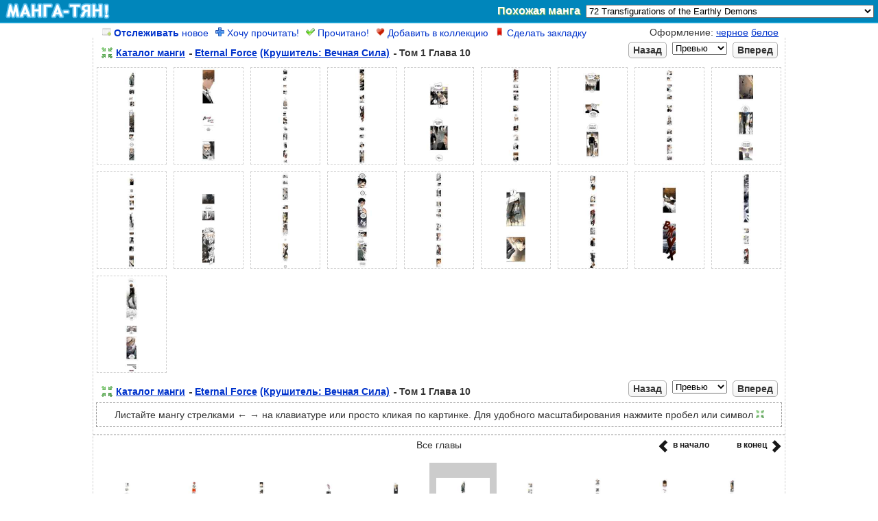

--- FILE ---
content_type: text/html; charset=UTF-8
request_url: https://manga-chan.me/online/822334-eternal-force_v1_ch10.html
body_size: 12496
content:
<!DOCTYPE html PUBLIC "-//W3C//DTD XHTML 1.0 Transitional//EN" "http://www.w3.org/TR/xhtml1/DTD/xhtml1-transitional.dtd">
<html xmlns="http://www.w3.org/1999/xhtml">
<head><meta http-equiv="Content-Type" content="text/html; charset=utf-8" />

<meta http-equiv="Content-Type" content="text/html; charset=utf-8" />
<title>Манга Eternal Force онлайн</title>
<meta name="description" content="Манга Eternal Force читать онлайн" />
<meta name="keywords" content="онлайн, читать, манга, Eternal Force" />
<meta name="robots" content="all" />
<script type="text/javascript" src="/engine/classes/js/jquery.js"></script>
<script type="text/javascript" src="/engine/classes/js/dialog.js"></script>
<script type="text/javascript" src="/engine/classes/js/effects.js"></script>
<script type="text/javascript" src="/engine/classes/js/menu.js"></script>
<script type="text/javascript" src="/engine/classes/js/dle_ajax.js"></script>
<script type="text/javascript" src="/engine/classes/js/js_edit.js"></script>
<link rel="shortcut icon" href="/favicon.ico" type="image/x-icon">
<link rel="stylesheet" type="text/css" href="/templates/mangachan/css/engine4.css" />
<script language="javascript" type="text/javascript">
<!--
function bookmarkthis(title,url) {
  if (window.sidebar) { // Firefox
     window.sidebar.addPanel(title, url, "");
  } else if (document.all) { // IE
     window.external.AddFavorite(url, title);
  } else if (window.opera && window.print) { // Opera
     var elem = document.createElement('a');
     elem.setAttribute('href',url);
     elem.setAttribute('title',title);
     elem.setAttribute('rel','sidebar');
     elem.click();
  }
}
//-->
</script>

<script>
/*
    if(!~document.location.href.indexOf('/manga' + 'chan.me')) {
        document.location.href = 'http://manga' + 'chan.me' + window.location.pathname;
        window.location = 'http://manga' + 'chan.me' + window.location.pathname;
    }
*/
</script>

<script type="text/javascript" src="/templates/mangachan/js/base.js"></script>

	<link rel="stylesheet" type="text/css" href="/templates/mangachan/css/viewonline.css" />


</head>




	<body>
	<div id="loading-layer" style="display:none"><div id="loading-layer-text">Загрузка. Пожалуйста, подождите...</div></div>
<script language="javascript" type="text/javascript">
<!--
var dle_root       = '/';
var dle_admin      = '';
var dle_login_hash = '';
var dle_group      = 5;
var dle_skin       = 'mangachan';
var dle_wysiwyg    = 'no';
var quick_wysiwyg  = '0';
var dle_act_lang   = ["Да", "Нет", "Ввод", "Отмена"];
var menu_short     = 'Быстрое редактирование';
var menu_full      = 'Полное редактирование';
var menu_profile   = 'Просмотр профиля';
var menu_send      = 'Отправить сообщение';
var menu_uedit     = 'Админцентр';
var dle_info       = 'Информация';
var dle_confirm    = 'Подтверждение';
var dle_prompt     = 'Ввод информации';
var dle_req_field  = 'Заполните все необходимые поля';
var dle_del_agree  = 'Вы действительно хотите удалить? Данное действие невозможно будет отменить';
var dle_del_news   = 'Удалить новость';
var allow_dle_delete_news   = false;
var dle_search_delay   = false;
var dle_search_value   = '';
$(function(){
	FastSearch();
});//-->
</script>
	<script type="text/javascript">
jQuery.cookie = function(name, value, options) {
    if (typeof value != 'undefined') { // name and value given, set cookie
        options = options || {};
        if (value === null) {
            value = '';
            options.expires = -1;
        }
        var expires = '';
        if (options.expires && (typeof options.expires == 'number' || options.expires.toUTCString)) {
            var date;
            if (typeof options.expires == 'number') {
                date = new Date();
                date.setTime(date.getTime() + (options.expires * 24 * 60 * 60 * 1000));
            } else {
                date = options.expires;
            }
            expires = '; expires=' + date.toUTCString(); // use expires attribute, max-age is not supported by IE
        }
        var path = options.path ? '; path=' + (options.path) : '';
        var domain = options.domain ? '; domain=' + (options.domain) : '';
        var secure = options.secure ? '; secure' : '';
        document.cookie = [name, '=', encodeURIComponent(value), expires, path, domain, secure].join('');
    } else { // only name given, get cookie
        var cookieValue = null;
        if (document.cookie && document.cookie != '') {
            var cookies = document.cookie.split(';');
            for (var i = 0; i < cookies.length; i++) {
                var cookie = jQuery.trim(cookies[i]);
                // Does this cookie string begin with the name we want?
                if (cookie.substring(0, name.length + 1) == (name + '=')) {
                    cookieValue = decodeURIComponent(cookie.substring(name.length + 1));
                    break;
                }
            }
        }
        return cookieValue;
    }
};

if($.cookie("css")) {
	$("link").attr("href",$.cookie("css"));
}
</script>

<noscript>Включите Ява Скрипт! Без него галерея работать не будет.</noscript>



<div id="header">
	<div id="left"><a href="/" title="Манга онлайн!"></a></div>
	<div id="right">
		Похожая манга
		<select id="related" style='min-width:420px;'>
  	     	<option  value='166902-72-transfigurations-of-the-earthly-demons.html' >72 Transfigurations of the Earthly Demons</option><option  value='115998-a-post-apocalyptic-journey.html' >A Post-Apocalyptic Journey</option><option  value='113437-a-prettys-super-zombie.html' >A Pretty’s Super Zombie</option><option  value='115598-a-three-kingdom-dream.html' >A Three-Kingdom Dream</option><option  value='141329-above-all-gods.html' >Above All Gods</option><option  value='137221-absolute_order.html' >Absolute order</option><option  value='119116-abyss-rage.html' >Abyss Rage</option><option  value='138870-accomplice.html' >Accomplice</option><option  value='66866-adonis.html' >Adonis</option><option  value='102328-against-the-gods.html' >Against the Gods</option><option  value='44139-ake-no-tobari.html' >Ake no Tobari</option><option  value='163256-ankoku-kishi-no-ore-desu-ga-saikyou-no-seikishi-wo-mezashimasu.html' >Ankoku Kishi no Ore desu Ga Saikyou no Seikishi wo Mezashimasu</option><option  value='131625-another-emperor-reborn.html' >Another Emperor Reborn</option><option  value='57344-apotheosis.html' >Apotheosis</option><option  value='73039-argate-online.html' >Argate online</option><option  value='34396-artcomic-magazine.html' >ArtComic Magazine</option><option  value='23204-aterui-ii-sei.html' >Aterui II-sei</option><option  value='53799-avatar-the-last-airbender.html' >Avatar - The Last Airbender</option><option  value='126078-ayakashi-triangle.html' >Ayakashi Triangle</option><option  value='142061-ayashimon.html' >Ayashimon</option><option  value='8693-azamaru.html' >Azamaru</option><option  value='3422-baki.html' >Baki</option><option  value='3762-beelzebub.html' >Beelzebub</option><option  value='3365-black-butler.html' >Black Butler</option><option  value='43526-black-dog.html' >Black Dog</option><option  value='64916-black-torch.html' >Black Torch</option><option  value='108781-kimetsu-no-yaiba-digital-colored.html' >Blade of Demon Destruction (colored)</option><option  value='33932-bleach-colored.html' >Bleach - Colored</option><option  value='135400-blood-doom.html' >Blood Doom</option><option  value='144694-bloody-roar-the-fang.html' >Bloody Roar: The Fang</option>
		</select>
	</div>
</div>

<div id="wrap" style="padding-top:6px;">

	<div style="margin-left:14px;">
					<div class="user_link_short" id="ratig-layer-folow-145952" >
            	<span style=""><a rel="nofollow" href="#" class="fav_plus" onclick="megaRate('folow', '7','145952','hc_online');return false;" title="">
                	<img src="/templates/mangachan/images/button_folow.png" /> <b>Отслеживать</b> новое</a>
                 </span>
            	<span style="display:none;"><a rel="nofollow" href="#" class="fav_plus" onclick="megaRate('folow', '17','145952','hc_online');return false;" title="">
                	<img src="/templates/mangachan/images/button_folow.png" /> Не <b>отслеживать</b></a>
                 </span>
            </div>            
			<div class="user_link_short" id="ratig-layer-read-145952">
            	<span style=""><a rel="nofollow" href="#" class="fav_plus" onclick="megaRate('read', '8','145952','hc_online');return false;" title="">
                	<img src="/templates/mangachan/images/button_read.png" /> Хочу прочитать!</a>
                 </span>
            	<span style="display:none;"><a rel="nofollow" href="#" class="fav_plus" onclick="megaRate('read', '18','145952','hc_online');return false;" title="">
                	<img src="/templates/mangachan/images/button_read.png" /> Не хочу прочитать</a>
                 </span>
            </div>            
			<div class="user_link_short" id="ratig-layer-wanted-145952">
            	<span style=""><a rel="nofollow" href="#" class="fav_plus" onclick="megaRate('wanted', '9','145952','hc_online');return false;" title="">
                	<img src="/templates/mangachan/images/button_wanted.png" /> Прочитано!</a>
                 </span>
            	<span style="display:none;"><a rel="nofollow" href="#" class="fav_plus" onclick="megaRate('wanted', '19','145952','hc_online');return false;" title="">
                	<img src="/templates/mangachan/images/button_wanted.png" /> Не прочитано!</a>
                 </span>
            </div>            
			<div class="user_link_short" id="ratig-layer-fav-145952">
            	<span style=""><a rel="nofollow" href="#" class="fav_plus" onclick="megaRate('fav', '10','145952','hc_online');return false;" title="">
                	<img src="/templates/mangachan/images/button_fav.png" /> Добавить в коллекцию</a>
                 </span>
            	<span style="display:none;"><a rel="nofollow" href="#" class="fav_plus" onclick="megaRate('fav', '110','145952','hc_online');return false;" title="">
                	<img src="/templates/mangachan/images/button_fav.png" /> Удалить из коллекции</a>
                 </span>
            </div>   	<div class="user_link_short" id="ratig-layer-zakladki-145952">
            	<span style=""><a rel="nofollow" href="#" class="fav_plus" onclick="params1 = get_params();megaRate('zakladki', '11','145952','hc_online' + ';145952;822334;' + params1.page);return false;" title="">
                	<img src="/templates/mangachan/images/button_zakladki.png" /> Сделать закладку</a>
                 </span>
            	<span style="display:none;"><a rel="nofollow" href="#" class="fav_plus" onclick="params1 = get_params();megaRate('zakladki', '111','145952','hc_online' + ';145952;822334;' + params1.page);return false;" title="">
                	<img src="/templates/mangachan/images/button_zakladki.png" /> Убрать закладку</a>
                 </span>
            </div>   
    </div>

	<div style="margin-right:10px;float:right;" class="oform"> 
    	Оформление:
		<a class="styleswitch" href="" rel="/templates/mangachan/css/viewonline.dark.css">черное</a>
		<a class="styleswitch" href="" rel="/templates/mangachan/css/viewonline.css">белое</a>
    </div>
    <br style="clear:both">
    <div id="content">

        <div class="header">
            
        </div>
        
        <script type="application/javascript">
		
			$(document).keydown(function(ev) {
				if (ev.keyCode == 32) {
					dodo();
					return false;
				}
			});
		
			function windowHeight() {
				var de = document.documentElement;			
				return self.innerHeight || ( de && de.clientHeight ) || document.body.clientHeight;
			}
			
			var dodo_var = 1;			
			function dodo() {
				if( $.cookie("mini") || dodo_var == 2 )
				{
					$.cookie("mini", null, {path:'/'});
					$('#image img').css("max-height", '');
					$('#image img').width('auto');
					$('.zoom_id').attr('src', "/templates/mangachan/images/zoom_in.png");
					dodo_var = 1;
				}
				else
				{
					$(window).scrollTop($('#image').position().top);
					$('#image img').css("max-height", windowHeight());
					if ( $('#image img').width() < 345 )
					{
						$('#image img').css("max-height", "none");
						$('#image img').width('auto');
					}
					$.cookie("mini", "true", {expires: 365, path: '/'});
					$('.zoom_id').attr('src', "/templates/mangachan/images/zoom_out.png");
					dodo_var = 2;
				}
			}
			
				$('.zoom_id').ready(function(){
						if( $.cookie("mini") )								
						{
							$('.zoom_id').attr('src', "/templates/mangachan/images/zoom_out.png"); 
						}
					});
		</script>
        
                <div class="chapter">
            <div class="left_nav">
                <ul class="postload" style="display: none">
	                <div style="float:left;margin-right:5px;margin-top:0px;"><img class="zoom_id" onclick="dodo();return false;" title="Выравнить по размеру экрана (space)" style="width:16px;cursor:pointer" src="/templates/mangachan/images/zoom_in.png" /></div><li class="dash"><a class="a-series-catalog catalog"></a></li><li><a class="a-series-title manga-title" href=""></a></li> <li class="dash"><a class="a-rus_name"></a></li><li class="oform"><a class="a-series-volch volch"></a> <li><a class="edit-ch" href="" style="display:none;"><img src='/templates/mangachan/images/edit.png'></a></li></li>
                </ul>
            </div>
            
            <div class="next postload" style="display: none">&nbsp;
                <a class="btn">Вперед</a>
            </div>
            <div class="page postload" style="display: none">
                <select class="drop">
                    <option value="0">Превью</option>
                </select>
            </div>
            <div class="prev postload" style="display: none">
                <a class="btn">Назад</a>
            </div>
        </div>
		<div style="clear:both;"></div>
        
        <div id="thumbs"></div>
        
        <div id="image"></div>
        
        <div id="loading">Идёт загрузка! Если загрузка идёт дольше 1-2 секунд, то <a href='#', onclick="window.location.reload(true);return;">обновите страницу</a> (или нажмите F5)</div>

                <div class="chapter">
            <div class="left_nav">
                <ul class="postload" style="display: none">
	                <div style="float:left;margin-right:5px;margin-top:0px;"><img class="zoom_id" onclick="dodo();return false;" title="Выравнить по размеру экрана (space)" style="width:16px;cursor:pointer" src="/templates/mangachan/images/zoom_in.png" /></div><li class="dash"><a class="a-series-catalog catalog"></a></li><li><a class="a-series-title manga-title" href=""></a></li> <li class="dash"><a class="a-rus_name"></a></li><li class="oform"><a class="a-series-volch volch"></a> <li><a class="edit-ch" href="" style="display:none;"><img src='/templates/mangachan/images/edit.png'></a></li></li>
                </ul>
            </div>
            
            <div class="next postload" style="display: none">&nbsp;
                <a class="btn">Вперед</a>
            </div>
            <div class="page postload" style="display: none">
                <select class="drop">
                    <option value="0">Превью</option>
                </select>
            </div>
            <div class="prev postload" style="display: none">
                <a class="btn">Назад</a>
            </div>
        </div>
		<div style="clear:both;"></div>
	 <script type='text/javascript'> var smartphone_true = 0;</script><script type="text/javascript">
	var var_news_id = 822334;

	var data = 
	{
		"meta":{
			"name":"Eternal Force",
			"catalog":"/catalog",
			"catalog_name":"Каталог манги",			
			"rus_name":"(Крушитель: Вечная Сила)",
			"content_id":"/manga/145952-eternal-force.html",
			"next_ch":"/online/825827-eternal-force_v1_ch11.html",
			"next_ch_param":"#page=1",
			"back_ch":"/online/818254-eternal-force_v1_ch9.html",
			"back_ch_param":"#page=-1",
			"volch":"Том 1 Глава 10",
			"edit_ch_link":"",
			"edit_ch_display":"none",			
			},
		"thumbs":["https://im4.manga-chan.me/manganew_thumbs_retina/-7new/1/1654198072_10/0_slice_001.jpg","https://im4.manga-chan.me/manganew_thumbs_retina/-7new/1/1654198072_10/0_slice_002.jpg","https://im4.manga-chan.me/manganew_thumbs_retina/-7new/1/1654198072_10/1_slice_001.jpg","https://im4.manga-chan.me/manganew_thumbs_retina/-7new/1/1654198072_10/2_slice_001.jpg","https://im4.manga-chan.me/manganew_thumbs_retina/-7new/1/1654198072_10/2_slice_002.jpg","https://im4.manga-chan.me/manganew_thumbs_retina/-7new/1/1654198072_10/3_slice_001.jpg","https://im4.manga-chan.me/manganew_thumbs_retina/-7new/1/1654198072_10/3_slice_002.jpg","https://im4.manga-chan.me/manganew_thumbs_retina/-7new/1/1654198072_10/4_slice_001.jpg","https://im4.manga-chan.me/manganew_thumbs_retina/-7new/1/1654198072_10/4_slice_002.jpg","https://im4.manga-chan.me/manganew_thumbs_retina/-7new/1/1654198072_10/5_slice_001.jpg","https://im4.manga-chan.me/manganew_thumbs_retina/-7new/1/1654198072_10/5_slice_002.jpg","https://im4.manga-chan.me/manganew_thumbs_retina/-7new/1/1654198072_10/6_slice_001.jpg","https://im4.manga-chan.me/manganew_thumbs_retina/-7new/1/1654198072_10/6_slice_002.jpg","https://im4.manga-chan.me/manganew_thumbs_retina/-7new/1/1654198072_10/7_slice_001.jpg","https://im4.manga-chan.me/manganew_thumbs_retina/-7new/1/1654198072_10/7_slice_002.jpg","https://im4.manga-chan.me/manganew_thumbs_retina/-7new/1/1654198072_10/8_slice_001.jpg","https://im4.manga-chan.me/manganew_thumbs_retina/-7new/1/1654198072_10/8_slice_002.jpg","https://im4.manga-chan.me/manganew_thumbs_retina/-7new/1/1654198072_10/9_slice_001.jpg","https://im4.manga-chan.me/manganew_thumbs_retina/-7new/1/1654198072_10/9_slice_002.jpg"],
		"fullimg":["https://img7.manga-chan.me/manganew/-7new/1/1654198072_10/0_slice_001.jpg","https://img7.manga-chan.me/manganew/-7new/1/1654198072_10/0_slice_002.jpg","https://img7.manga-chan.me/manganew/-7new/1/1654198072_10/1_slice_001.jpg","https://img7.manga-chan.me/manganew/-7new/1/1654198072_10/2_slice_001.jpg","https://img7.manga-chan.me/manganew/-7new/1/1654198072_10/2_slice_002.jpg","https://img7.manga-chan.me/manganew/-7new/1/1654198072_10/3_slice_001.jpg","https://img7.manga-chan.me/manganew/-7new/1/1654198072_10/3_slice_002.jpg","https://img7.manga-chan.me/manganew/-7new/1/1654198072_10/4_slice_001.jpg","https://img7.manga-chan.me/manganew/-7new/1/1654198072_10/4_slice_002.jpg","https://img7.manga-chan.me/manganew/-7new/1/1654198072_10/5_slice_001.jpg","https://img7.manga-chan.me/manganew/-7new/1/1654198072_10/5_slice_002.jpg","https://img7.manga-chan.me/manganew/-7new/1/1654198072_10/6_slice_001.jpg","https://img7.manga-chan.me/manganew/-7new/1/1654198072_10/6_slice_002.jpg","https://img7.manga-chan.me/manganew/-7new/1/1654198072_10/7_slice_001.jpg","https://img7.manga-chan.me/manganew/-7new/1/1654198072_10/7_slice_002.jpg","https://img7.manga-chan.me/manganew/-7new/1/1654198072_10/8_slice_001.jpg","https://img7.manga-chan.me/manganew/-7new/1/1654198072_10/8_slice_002.jpg","https://img7.manga-chan.me/manganew/-7new/1/1654198072_10/9_slice_001.jpg","https://img7.manga-chan.me/manganew/-7new/1/1654198072_10/9_slice_002.jpg",]
	};
	var manga = data.meta;
	var thumbs = data.thumbs;
	var fullimg = data.fullimg;
	var long_or_not = 0;

	function get_params() {
		var params = {};

		/* Pull all the search parameters */
		var tmp = window.location.search.substr(1).split('&');
		for (var i in tmp) {
			var tmp2 = tmp[i].split('=');
			params[tmp2[0]] = unescape(tmp2[1]);
		}

		/* Then also throw in the hash values over the query string */
		var tmp = window.location.hash.substr(1).split('&');
		for (var i in tmp) {
			var tmp2 = tmp[i].split('=');
			params[tmp2[0]] = unescape(tmp2[1]);
		}

		/* Also fix the page number */
		if (thumbs) {
			var page = parseInt(params.page);
			if (isNaN(page)) page = 0;

			if (page < 0)
				params.page = thumbs.length;
			else if (page == 0)
				params.page = 'thumbs';
			else if (page <= thumbs.length)
				params.page = page;
			else
				params.page = 'thumbs';
		}

		return params;
	}

	var params = get_params();

	function update_page() {
		var d = typeof dodo_var;
		if ( d == "undefined" )
			var dodo_var = 1;
 		
		if( $.cookie("mini") || dodo_var == 2 )
		{
			$(window).scrollTop($('#image').position().top);
			$('#image img:first').ready(function() { 
					$(window).scrollTop($('#image').position().top);
				});			
		}
		else
		{
			$('html, body').scrollTop(0);
		}

		var params = get_params();

		$('#loading').show();

		if (!params['page'] || params['page'] == 'thumbs') {
			/* Display the thumbnail view */
			$('#thumbs').empty();

			$.each(thumbs, function(i, x) {
				var title = '(Стр. ' + (i + 1) + ')';
				var row = ('<a href="#page=' + (i + 1) + '" title="' + title + '"><img src="' + x + '" alt="' + title + '" height="140" width="100" class="thumb" style="object-fit: scale-down;" /></a>');
				$('#thumbs').append(row);
			});

			$('#loading').hide();
			$('#thumbs').show();
			$('#image').hide();
		}
		else {
			function imgpath(x) {
				return fullimg[x-1];
			}

			var p = parseInt(params['page']);

			if (p > thumbs.length) {
				window.location.hash = '#thumbs';
				return;
			}
			
			$('#image').empty();
			if ( (p + 1) > thumbs.length )
			{
				$('#image').append('<a href="'+manga.next_ch + manga.next_ch_param + '" ><img style="max-width:1000px;min-height:300px;background-color:white;" src="' + imgpath(p) + '"/></a>');
			}
			else
			{
				$('#image').append('<a href="#page=' + (p + 1) + '" ><img style="max-width:1000px;min-height:300px;background-color:white;" src="' + imgpath(p) + '"/></a>');
			}

			if (p + 1 < thumbs.length) {
				$('#image').append('<img src="' + imgpath(p + 1) + '" style="display: none;"/>');
			}

			$('#image img:first').load(function(){
			    var width = $(this).width();		
			});

			$('.drop').val(p);
			$('#loading').hide();
			$('#thumbs').hide();	
			$('#image').show();

			if( $.cookie("mini") || dodo_var == 2 )
			{
				$('#image img').css("max-height", windowHeight());
				if ( $('#image img').width() == 91 || $('#image img').width() == 0 )
				{
					;
				}
				else if ( $('#image img').width() < 345 )
				{
					$('#image img').css("max-height", "none");
					$('#image img').width('auto');
				}
				//$('#image img').css("max-height", windowHeight());
				if ( long_or_not == 1 )
				{
					$('#image img').css("max-height", "none");
					$('#image img').width('auto');
				}
			}			
		}
	}
	
	setInterval
		(
			(function() {
				var lasthash = window.location.hash;
				return function() {
					var tmp = window.location.hash;
					if (tmp != lasthash) {
						lasthash = tmp;
						update_page();
					}
				};
				})()
		, 100
		); 

	$('.related_manga').change(function() {
		document.location = '/manga/' + $(this).val() + '#';
	});
	$('#related').change(function() {
		window.location = '/manga/' + $(this).val();	
	});

	$('.drop').change(function() {
		window.location.hash = '#page=' + $(this).val();
	});

	function change_page(inc) {
		
		var params = get_params();
		var page = parseInt(params.page);
		if (isNaN(page)) page = 0;
		page += inc;

		if (page < 0)
			window.location.hash = '#page=' + thumbs.length;
/*		else if (page == 0)
			window.location.hash = '#page=thumbs'; */
		else if (page == 0)
			window.location = manga.back_ch + manga.back_ch_param;
		else if (page <= thumbs.length)
			window.location.hash = '#page=' + page;
		else if (page > thumbs.length)
			window.location = manga.next_ch + manga.next_ch_param;
		else
			window.location.hash = '#page=thumbs';
			
	}

	$(document).keydown(function(ev) {
		if (ev.keyCode == 37) {
			change_page(-1);
			return false;
		}
		else if (ev.keyCode == 39) {	
			change_page(1);
			return false;
		}
	});

	$('.next a').click(function() {
		change_page(1);		
	});

	$('.prev a').click(function() {
		change_page(-1);
	});

	$.each(thumbs, function(i, x) {
		$('.drop').append('<option value="' + (i + 1) + '">Стр. ' + (i + 1) + '</option>');
	});

	$('a.a-series-title')
		.attr('title', manga.name + ' - скачать или читать онлайн')
		.attr('href', manga.content_id)
		;

	$('a.a-series-catalog')
		.attr('title', 'Вернутся в каталог манги на русском')
		.attr('href', manga.catalog)
		;

	$('a.a-rus_name')
		.attr('title', manga.rus_name + ' манга')		
		.attr('href', manga.content_id)
		.text(manga.rus_name)
		;

	$('a.edit-ch')
		.attr('href', manga.edit_ch_link)
		.css('display', manga.edit_ch_display)
		;

	$('.manga-title').text(manga.name);

	$('.catalog').text(manga.catalog_name);

	$('.volch').text(manga.volch);

	$('.postload').show();

	function windowHeight() {
		var de = document.documentElement;			
		return self.innerHeight || ( de && de.clientHeight ) || document.body.clientHeight;
	}

$(document).ready(function() { 
	$(".styleswitch").click(function() { 
		$("link").attr("href",$(this).attr('rel'));
		$.cookie("css",$(this).attr('rel'), {expires: 365, path: '/'});
		return false;
	});

});

	update_page();
	$('body').focus();

</script>

        <center>
<div id="info_help" style="border:1px dashed #999;width:99%;padding-top:10px;padding-bottom:10px;">
Листайте мангу стрелками ← → на клавиатуре или просто кликая по картинке. Для удобного масштабирования нажмите пробел или символ <img style="width:12px;" src="/templates/mangachan/images/zoom_in.png" />
</div>
</center>
	    <div id="bottom" >
	        
	    </div>
        
	    <div>
        <div style="border:1px dashed #CCC;margin-bottom:7px;"></div>
	        <script type="text/javascript" src="/templates/mangachan/js/scroll.js"></script>
	        <div class="oform">Все главы</div>
            <div style="float:right;margin-top:-15px;margin-right:5px;">
                    <div id="novinki_next" class="novinki_next" style="">
                        <a href="" style="color:#191919;" onclick="scrRight();return false;"><div style="float:left;margin-top:2px;">в конец</div> <img style="margin-left:7px;" src="/templates/mangachan/images/novinka_next_active.png" /></a>
                    </div>
                    <div id="novinki_back" class="novinki_back" style="margin-right:40px;">
                        <a href="" style="color:#191919;" onclick="scrLeft(); return false;"><img style="margin-right:7px;float:left;" src="/templates/mangachan/images/novinka_back_active.png" /> <div style="float:right;margin-top:2px;">в начало</div></a>
                    </div>
            </div>
        	<div id="scroll" style="width:1005px;overflow:hidden;margin-top:-15px;">
            	<table><tr>
			    	<div>			<td style='height:155px;' class="oform">
				<div style='width:78px;height:110px;float:left;border:0px solid black; margin:10px;'>
				<a href='https://im.manga-chan.me/online/814675-eternal-force_v1_ch1.html' title="Манга Eternal Force Том 1 Глава 1 читать онлайн">
					<img id="th_1" alt="Манга Eternal Force Том 1 Глава 1 читать онлайн" src="" height="110" width="78" />
				</a>	
				<div style="font-size:13px;margin-top:3px;">Том 1 - 1</div>
				</div>				
			</td>			<td style='height:155px;' class="oform">
				<div style='width:78px;height:110px;float:left;border:0px solid black; margin:10px;'>
				<a href='https://im.manga-chan.me/online/814676-eternal-force_v1_ch2.html' title="Манга Eternal Force Том 1 Глава 2 читать онлайн">
					<img id="th_2" alt="Манга Eternal Force Том 1 Глава 2 читать онлайн" src="" height="110" width="78" />
				</a>	
				<div style="font-size:13px;margin-top:3px;">Том 1 - 2</div>
				</div>				
			</td>			<td style='height:155px;' class="oform">
				<div style='width:78px;height:110px;float:left;border:0px solid black; margin:10px;'>
				<a href='https://im.manga-chan.me/online/814677-eternal-force_v1_ch3.html' title="Манга Eternal Force Том 1 Глава 3 читать онлайн">
					<img id="th_3" alt="Манга Eternal Force Том 1 Глава 3 читать онлайн" src="" height="110" width="78" />
				</a>	
				<div style="font-size:13px;margin-top:3px;">Том 1 - 3</div>
				</div>				
			</td>			<td style='height:155px;' class="oform">
				<div style='width:78px;height:110px;float:left;border:0px solid black; margin:10px;'>
				<a href='https://im.manga-chan.me/online/814678-eternal-force_v1_ch4.html' title="Манга Eternal Force Том 1 Глава 4 читать онлайн">
					<img id="th_4" alt="Манга Eternal Force Том 1 Глава 4 читать онлайн" src="" height="110" width="78" />
				</a>	
				<div style="font-size:13px;margin-top:3px;">Том 1 - 4</div>
				</div>				
			</td>			<td style='height:155px;' class="oform">
				<div style='width:78px;height:110px;float:left;border:0px solid black; margin:10px;'>
				<a href='https://im.manga-chan.me/online/814679-eternal-force_v1_ch5.html' title="Манга Eternal Force Том 1 Глава 5 читать онлайн">
					<img id="th_5" alt="Манга Eternal Force Том 1 Глава 5 читать онлайн" src="" height="110" width="78" />
				</a>	
				<div style="font-size:13px;margin-top:3px;">Том 1 - 5</div>
				</div>				
			</td>			<td style='height:155px;' class="oform">
				<div style='width:78px;height:110px;float:left;border:0px solid black; margin:10px;'>
				<a href='https://im.manga-chan.me/online/814680-eternal-force_v1_ch6.html' title="Манга Eternal Force Том 1 Глава 6 читать онлайн">
					<img id="th_6" alt="Манга Eternal Force Том 1 Глава 6 читать онлайн" src="" height="110" width="78" />
				</a>	
				<div style="font-size:13px;margin-top:3px;">Том 1 - 6</div>
				</div>				
			</td>			<td style='height:155px;' class="oform">
				<div style='width:78px;height:110px;float:left;border:0px solid black; margin:10px;'>
				<a href='https://im.manga-chan.me/online/815047-eternal-force_v1_ch7.html' title="Манга Eternal Force Том 1 Глава 7 читать онлайн">
					<img id="th_7" alt="Манга Eternal Force Том 1 Глава 7 читать онлайн" src="" height="110" width="78" />
				</a>	
				<div style="font-size:13px;margin-top:3px;">Том 1 - 7</div>
				</div>				
			</td>			<td style='height:155px;' class="oform">
				<div style='width:78px;height:110px;float:left;border:0px solid black; margin:10px;'>
				<a href='https://im.manga-chan.me/online/816809-eternal-force_v1_ch8.html' title="Манга Eternal Force Том 1 Глава 8 читать онлайн">
					<img id="th_8" alt="Манга Eternal Force Том 1 Глава 8 читать онлайн" src="" height="110" width="78" />
				</a>	
				<div style="font-size:13px;margin-top:3px;">Том 1 - 8</div>
				</div>				
			</td>			<td style='height:155px;' class="oform">
				<div style='width:78px;height:110px;float:left;border:0px solid black; margin:10px;'>
				<a href='https://im.manga-chan.me/online/818254-eternal-force_v1_ch9.html' title="Манга Eternal Force Том 1 Глава 9 читать онлайн">
					<img id="th_9" alt="Манга Eternal Force Том 1 Глава 9 читать онлайн" src="" height="110" width="78" />
				</a>	
				<div style="font-size:13px;margin-top:3px;">Том 1 - 9</div>
				</div>				
			</td>			<td style='height:155px;background-color:#ccc;' class="oform">
				<div style='width:78px;height:110px;float:left;border:0px solid black; margin:10px;'>
				<a href='https://im.manga-chan.me/online/822334-eternal-force_v1_ch10.html' title="Манга Eternal Force Том 1 Глава 10 читать онлайн">
					<img id="th_10" alt="Манга Eternal Force Том 1 Глава 10 читать онлайн" src="" height="110" width="78" />
				</a>	
				<div style="font-size:13px;margin-top:3px;">Том 1 - 10</div>
				</div>				
			</td>			<td style='height:155px;' class="oform">
				<div style='width:78px;height:110px;float:left;border:0px solid black; margin:10px;'>
				<a href='https://im.manga-chan.me/online/825827-eternal-force_v1_ch11.html' title="Манга Eternal Force Том 1 Глава 11 читать онлайн">
					<img id="th_11" alt="Манга Eternal Force Том 1 Глава 11 читать онлайн" src="" height="110" width="78" />
				</a>	
				<div style="font-size:13px;margin-top:3px;">Том 1 - 11</div>
				</div>				
			</td>			<td style='height:155px;' class="oform">
				<div style='width:78px;height:110px;float:left;border:0px solid black; margin:10px;'>
				<a href='https://im.manga-chan.me/online/829190-eternal-force_v1_ch12.html' title="Манга Eternal Force Том 1 Глава 12 читать онлайн">
					<img id="th_12" alt="Манга Eternal Force Том 1 Глава 12 читать онлайн" src="" height="110" width="78" />
				</a>	
				<div style="font-size:13px;margin-top:3px;">Том 1 - 12</div>
				</div>				
			</td>			<td style='height:155px;' class="oform">
				<div style='width:78px;height:110px;float:left;border:0px solid black; margin:10px;'>
				<a href='https://im.manga-chan.me/online/829191-eternal-force_v1_ch13.html' title="Манга Eternal Force Том 1 Глава 13 читать онлайн">
					<img id="th_13" alt="Манга Eternal Force Том 1 Глава 13 читать онлайн" src="" height="110" width="78" />
				</a>	
				<div style="font-size:13px;margin-top:3px;">Том 1 - 13</div>
				</div>				
			</td>			<td style='height:155px;' class="oform">
				<div style='width:78px;height:110px;float:left;border:0px solid black; margin:10px;'>
				<a href='https://im.manga-chan.me/online/831577-eternal-force_v1_ch14.html' title="Манга Eternal Force Том 1 Глава 14 читать онлайн">
					<img id="th_14" alt="Манга Eternal Force Том 1 Глава 14 читать онлайн" src="" height="110" width="78" />
				</a>	
				<div style="font-size:13px;margin-top:3px;">Том 1 - 14</div>
				</div>				
			</td>			<td style='height:155px;' class="oform">
				<div style='width:78px;height:110px;float:left;border:0px solid black; margin:10px;'>
				<a href='https://im.manga-chan.me/online/833483-eternal-force_v1_ch15.html' title="Манга Eternal Force Том 1 Глава 15 читать онлайн">
					<img id="th_15" alt="Манга Eternal Force Том 1 Глава 15 читать онлайн" src="" height="110" width="78" />
				</a>	
				<div style="font-size:13px;margin-top:3px;">Том 1 - 15</div>
				</div>				
			</td>			<td style='height:155px;' class="oform">
				<div style='width:78px;height:110px;float:left;border:0px solid black; margin:10px;'>
				<a href='https://im.manga-chan.me/online/835490-eternal-force_v1_ch16.html' title="Манга Eternal Force Том 1 Глава 16 читать онлайн">
					<img id="th_16" alt="Манга Eternal Force Том 1 Глава 16 читать онлайн" src="" height="110" width="78" />
				</a>	
				<div style="font-size:13px;margin-top:3px;">Том 1 - 16</div>
				</div>				
			</td>			<td style='height:155px;' class="oform">
				<div style='width:78px;height:110px;float:left;border:0px solid black; margin:10px;'>
				<a href='https://im.manga-chan.me/online/837297-eternal-force_v1_ch17.html' title="Манга Eternal Force Том 1 Глава 17 читать онлайн">
					<img id="th_17" alt="Манга Eternal Force Том 1 Глава 17 читать онлайн" src="" height="110" width="78" />
				</a>	
				<div style="font-size:13px;margin-top:3px;">Том 1 - 17</div>
				</div>				
			</td>			<td style='height:155px;' class="oform">
				<div style='width:78px;height:110px;float:left;border:0px solid black; margin:10px;'>
				<a href='https://im.manga-chan.me/online/838814-eternal-force_v1_ch18.html' title="Манга Eternal Force Том 1 Глава 18 читать онлайн">
					<img id="th_18" alt="Манга Eternal Force Том 1 Глава 18 читать онлайн" src="" height="110" width="78" />
				</a>	
				<div style="font-size:13px;margin-top:3px;">Том 1 - 18</div>
				</div>				
			</td>			<td style='height:155px;' class="oform">
				<div style='width:78px;height:110px;float:left;border:0px solid black; margin:10px;'>
				<a href='https://im.manga-chan.me/online/840976-eternal-force_v1_ch19.html' title="Манга Eternal Force Том 1 Глава 19 читать онлайн">
					<img id="th_19" alt="Манга Eternal Force Том 1 Глава 19 читать онлайн" src="" height="110" width="78" />
				</a>	
				<div style="font-size:13px;margin-top:3px;">Том 1 - 19</div>
				</div>				
			</td>			<td style='height:155px;' class="oform">
				<div style='width:78px;height:110px;float:left;border:0px solid black; margin:10px;'>
				<a href='https://im.manga-chan.me/online/843717-eternal-force_v1_ch20.html' title="Манга Eternal Force Том 1 Глава 20 читать онлайн">
					<img id="th_20" alt="Манга Eternal Force Том 1 Глава 20 читать онлайн" src="" height="110" width="78" />
				</a>	
				<div style="font-size:13px;margin-top:3px;">Том 1 - 20</div>
				</div>				
			</td>			<td style='height:155px;' class="oform">
				<div style='width:78px;height:110px;float:left;border:0px solid black; margin:10px;'>
				<a href='https://im.manga-chan.me/online/846306-eternal-force_v1_ch21.html' title="Манга Eternal Force Том 1 Глава 21 читать онлайн">
					<img id="th_21" alt="Манга Eternal Force Том 1 Глава 21 читать онлайн" src="" height="110" width="78" />
				</a>	
				<div style="font-size:13px;margin-top:3px;">Том 1 - 21</div>
				</div>				
			</td>			<td style='height:155px;' class="oform">
				<div style='width:78px;height:110px;float:left;border:0px solid black; margin:10px;'>
				<a href='https://im.manga-chan.me/online/847559-eternal-force_v1_ch22.html' title="Манга Eternal Force Том 1 Глава 22 читать онлайн">
					<img id="th_22" alt="Манга Eternal Force Том 1 Глава 22 читать онлайн" src="" height="110" width="78" />
				</a>	
				<div style="font-size:13px;margin-top:3px;">Том 1 - 22</div>
				</div>				
			</td>			<td style='height:155px;' class="oform">
				<div style='width:78px;height:110px;float:left;border:0px solid black; margin:10px;'>
				<a href='https://im.manga-chan.me/online/849565-eternal-force_v1_ch23.html' title="Манга Eternal Force Том 1 Глава 23 читать онлайн">
					<img id="th_23" alt="Манга Eternal Force Том 1 Глава 23 читать онлайн" src="" height="110" width="78" />
				</a>	
				<div style="font-size:13px;margin-top:3px;">Том 1 - 23</div>
				</div>				
			</td>			<td style='height:155px;' class="oform">
				<div style='width:78px;height:110px;float:left;border:0px solid black; margin:10px;'>
				<a href='https://im.manga-chan.me/online/850818-eternal-force_v1_ch24.html' title="Манга Eternal Force Том 1 Глава 24 читать онлайн">
					<img id="th_24" alt="Манга Eternal Force Том 1 Глава 24 читать онлайн" src="" height="110" width="78" />
				</a>	
				<div style="font-size:13px;margin-top:3px;">Том 1 - 24</div>
				</div>				
			</td>			<td style='height:155px;' class="oform">
				<div style='width:78px;height:110px;float:left;border:0px solid black; margin:10px;'>
				<a href='https://im.manga-chan.me/online/852554-eternal-force_v1_ch25.html' title="Манга Eternal Force Том 1 Глава 25 читать онлайн">
					<img id="th_25" alt="Манга Eternal Force Том 1 Глава 25 читать онлайн" src="" height="110" width="78" />
				</a>	
				<div style="font-size:13px;margin-top:3px;">Том 1 - 25</div>
				</div>				
			</td>			<td style='height:155px;' class="oform">
				<div style='width:78px;height:110px;float:left;border:0px solid black; margin:10px;'>
				<a href='https://im.manga-chan.me/online/853951-eternal-force_v1_ch26.html' title="Манга Eternal Force Том 1 Глава 26 читать онлайн">
					<img id="th_26" alt="Манга Eternal Force Том 1 Глава 26 читать онлайн" src="" height="110" width="78" />
				</a>	
				<div style="font-size:13px;margin-top:3px;">Том 1 - 26</div>
				</div>				
			</td>			<td style='height:155px;' class="oform">
				<div style='width:78px;height:110px;float:left;border:0px solid black; margin:10px;'>
				<a href='https://im.manga-chan.me/online/855026-eternal-force_v1_ch27.html' title="Манга Eternal Force Том 1 Глава 27 читать онлайн">
					<img id="th_27" alt="Манга Eternal Force Том 1 Глава 27 читать онлайн" src="" height="110" width="78" />
				</a>	
				<div style="font-size:13px;margin-top:3px;">Том 1 - 27</div>
				</div>				
			</td>			<td style='height:155px;' class="oform">
				<div style='width:78px;height:110px;float:left;border:0px solid black; margin:10px;'>
				<a href='https://im.manga-chan.me/online/856233-eternal-force_v1_ch28.html' title="Манга Eternal Force Том 1 Глава 28 читать онлайн">
					<img id="th_28" alt="Манга Eternal Force Том 1 Глава 28 читать онлайн" src="" height="110" width="78" />
				</a>	
				<div style="font-size:13px;margin-top:3px;">Том 1 - 28</div>
				</div>				
			</td>			<td style='height:155px;' class="oform">
				<div style='width:78px;height:110px;float:left;border:0px solid black; margin:10px;'>
				<a href='https://im.manga-chan.me/online/857617-eternal-force_v1_ch29.html' title="Манга Eternal Force Том 1 Глава 29 читать онлайн">
					<img id="th_29" alt="Манга Eternal Force Том 1 Глава 29 читать онлайн" src="" height="110" width="78" />
				</a>	
				<div style="font-size:13px;margin-top:3px;">Том 1 - 29</div>
				</div>				
			</td>			<td style='height:155px;' class="oform">
				<div style='width:78px;height:110px;float:left;border:0px solid black; margin:10px;'>
				<a href='https://im.manga-chan.me/online/859537-eternal-force_v1_ch30.html' title="Манга Eternal Force Том 1 Глава 30 читать онлайн">
					<img id="th_30" alt="Манга Eternal Force Том 1 Глава 30 читать онлайн" src="" height="110" width="78" />
				</a>	
				<div style="font-size:13px;margin-top:3px;">Том 1 - 30</div>
				</div>				
			</td>			<td style='height:155px;' class="oform">
				<div style='width:78px;height:110px;float:left;border:0px solid black; margin:10px;'>
				<a href='https://im.manga-chan.me/online/861023-eternal-force_v1_ch31.html' title="Манга Eternal Force Том 1 Глава 31 читать онлайн">
					<img id="th_31" alt="Манга Eternal Force Том 1 Глава 31 читать онлайн" src="" height="110" width="78" />
				</a>	
				<div style="font-size:13px;margin-top:3px;">Том 1 - 31</div>
				</div>				
			</td>			<td style='height:155px;' class="oform">
				<div style='width:78px;height:110px;float:left;border:0px solid black; margin:10px;'>
				<a href='https://im.manga-chan.me/online/861803-eternal-force_v1_ch32.html' title="Манга Eternal Force Том 1 Глава 32 читать онлайн">
					<img id="th_32" alt="Манга Eternal Force Том 1 Глава 32 читать онлайн" src="" height="110" width="78" />
				</a>	
				<div style="font-size:13px;margin-top:3px;">Том 1 - 32</div>
				</div>				
			</td>			<td style='height:155px;' class="oform">
				<div style='width:78px;height:110px;float:left;border:0px solid black; margin:10px;'>
				<a href='https://im.manga-chan.me/online/863424-eternal-force_v1_ch33.html' title="Манга Eternal Force Том 1 Глава 33 читать онлайн">
					<img id="th_33" alt="Манга Eternal Force Том 1 Глава 33 читать онлайн" src="" height="110" width="78" />
				</a>	
				<div style="font-size:13px;margin-top:3px;">Том 1 - 33</div>
				</div>				
			</td>			<td style='height:155px;' class="oform">
				<div style='width:78px;height:110px;float:left;border:0px solid black; margin:10px;'>
				<a href='https://im.manga-chan.me/online/864647-eternal-force_v1_ch34.html' title="Манга Eternal Force Том 1 Глава 34 читать онлайн">
					<img id="th_34" alt="Манга Eternal Force Том 1 Глава 34 читать онлайн" src="" height="110" width="78" />
				</a>	
				<div style="font-size:13px;margin-top:3px;">Том 1 - 34</div>
				</div>				
			</td>			<td style='height:155px;' class="oform">
				<div style='width:78px;height:110px;float:left;border:0px solid black; margin:10px;'>
				<a href='https://im.manga-chan.me/online/866171-eternal-force_v1_ch35.html' title="Манга Eternal Force Том 1 Глава 35 читать онлайн">
					<img id="th_35" alt="Манга Eternal Force Том 1 Глава 35 читать онлайн" src="" height="110" width="78" />
				</a>	
				<div style="font-size:13px;margin-top:3px;">Том 1 - 35</div>
				</div>				
			</td>			<td style='height:155px;' class="oform">
				<div style='width:78px;height:110px;float:left;border:0px solid black; margin:10px;'>
				<a href='https://im.manga-chan.me/online/868437-eternal-force_v1_ch36.html' title="Манга Eternal Force Том 1 Глава 36 читать онлайн">
					<img id="th_36" alt="Манга Eternal Force Том 1 Глава 36 читать онлайн" src="" height="110" width="78" />
				</a>	
				<div style="font-size:13px;margin-top:3px;">Том 1 - 36</div>
				</div>				
			</td>			<td style='height:155px;' class="oform">
				<div style='width:78px;height:110px;float:left;border:0px solid black; margin:10px;'>
				<a href='https://im.manga-chan.me/online/870037-eternal-force_v1_ch37.html' title="Манга Eternal Force Том 1 Глава 37 читать онлайн">
					<img id="th_37" alt="Манга Eternal Force Том 1 Глава 37 читать онлайн" src="" height="110" width="78" />
				</a>	
				<div style="font-size:13px;margin-top:3px;">Том 1 - 37</div>
				</div>				
			</td>			<td style='height:155px;' class="oform">
				<div style='width:78px;height:110px;float:left;border:0px solid black; margin:10px;'>
				<a href='https://im.manga-chan.me/online/871279-eternal-force_v1_ch38.html' title="Манга Eternal Force Том 1 Глава 38 читать онлайн">
					<img id="th_38" alt="Манга Eternal Force Том 1 Глава 38 читать онлайн" src="" height="110" width="78" />
				</a>	
				<div style="font-size:13px;margin-top:3px;">Том 1 - 38</div>
				</div>				
			</td>			<td style='height:155px;' class="oform">
				<div style='width:78px;height:110px;float:left;border:0px solid black; margin:10px;'>
				<a href='https://im.manga-chan.me/online/872911-eternal-force_v1_ch39.html' title="Манга Eternal Force Том 1 Глава 39 читать онлайн">
					<img id="th_39" alt="Манга Eternal Force Том 1 Глава 39 читать онлайн" src="" height="110" width="78" />
				</a>	
				<div style="font-size:13px;margin-top:3px;">Том 1 - 39</div>
				</div>				
			</td>			<td style='height:155px;' class="oform">
				<div style='width:78px;height:110px;float:left;border:0px solid black; margin:10px;'>
				<a href='https://im.manga-chan.me/online/875273-eternal-force_v1_ch40.html' title="Манга Eternal Force Том 1 Глава 40 читать онлайн">
					<img id="th_40" alt="Манга Eternal Force Том 1 Глава 40 читать онлайн" src="" height="110" width="78" />
				</a>	
				<div style="font-size:13px;margin-top:3px;">Том 1 - 40</div>
				</div>				
			</td>			<td style='height:155px;' class="oform">
				<div style='width:78px;height:110px;float:left;border:0px solid black; margin:10px;'>
				<a href='https://im.manga-chan.me/online/877821-eternal-force_v1_ch41.html' title="Манга Eternal Force Том 1 Глава 41 читать онлайн">
					<img id="th_41" alt="Манга Eternal Force Том 1 Глава 41 читать онлайн" src="" height="110" width="78" />
				</a>	
				<div style="font-size:13px;margin-top:3px;">Том 1 - 41</div>
				</div>				
			</td>			<td style='height:155px;' class="oform">
				<div style='width:78px;height:110px;float:left;border:0px solid black; margin:10px;'>
				<a href='https://im.manga-chan.me/online/879317-eternal-force_v1_ch42.html' title="Манга Eternal Force Том 1 Глава 42 читать онлайн">
					<img id="th_42" alt="Манга Eternal Force Том 1 Глава 42 читать онлайн" src="" height="110" width="78" />
				</a>	
				<div style="font-size:13px;margin-top:3px;">Том 1 - 42</div>
				</div>				
			</td>			<td style='height:155px;' class="oform">
				<div style='width:78px;height:110px;float:left;border:0px solid black; margin:10px;'>
				<a href='https://im.manga-chan.me/online/881023-eternal-force_v1_ch43.html' title="Манга Eternal Force Том 1 Глава 43 читать онлайн">
					<img id="th_43" alt="Манга Eternal Force Том 1 Глава 43 читать онлайн" src="" height="110" width="78" />
				</a>	
				<div style="font-size:13px;margin-top:3px;">Том 1 - 43</div>
				</div>				
			</td>			<td style='height:155px;' class="oform">
				<div style='width:78px;height:110px;float:left;border:0px solid black; margin:10px;'>
				<a href='https://im.manga-chan.me/online/882417-eternal-force_v1_ch44.html' title="Манга Eternal Force Том 1 Глава 44 читать онлайн">
					<img id="th_44" alt="Манга Eternal Force Том 1 Глава 44 читать онлайн" src="" height="110" width="78" />
				</a>	
				<div style="font-size:13px;margin-top:3px;">Том 1 - 44</div>
				</div>				
			</td>			<td style='height:155px;' class="oform">
				<div style='width:78px;height:110px;float:left;border:0px solid black; margin:10px;'>
				<a href='https://im.manga-chan.me/online/883663-eternal-force_v1_ch45.html' title="Манга Eternal Force Том 1 Глава 45 читать онлайн">
					<img id="th_45" alt="Манга Eternal Force Том 1 Глава 45 читать онлайн" src="" height="110" width="78" />
				</a>	
				<div style="font-size:13px;margin-top:3px;">Том 1 - 45</div>
				</div>				
			</td>			<td style='height:155px;' class="oform">
				<div style='width:78px;height:110px;float:left;border:0px solid black; margin:10px;'>
				<a href='https://im.manga-chan.me/online/886347-eternal-force_v1_ch46.html' title="Манга Eternal Force Том 1 Глава 46 читать онлайн">
					<img id="th_46" alt="Манга Eternal Force Том 1 Глава 46 читать онлайн" src="" height="110" width="78" />
				</a>	
				<div style="font-size:13px;margin-top:3px;">Том 1 - 46</div>
				</div>				
			</td>			<td style='height:155px;' class="oform">
				<div style='width:78px;height:110px;float:left;border:0px solid black; margin:10px;'>
				<a href='https://im.manga-chan.me/online/889283-eternal-force_v1_ch47.html' title="Манга Eternal Force Том 1 Глава 47 читать онлайн">
					<img id="th_47" alt="Манга Eternal Force Том 1 Глава 47 читать онлайн" src="" height="110" width="78" />
				</a>	
				<div style="font-size:13px;margin-top:3px;">Том 1 - 47</div>
				</div>				
			</td>			<td style='height:155px;' class="oform">
				<div style='width:78px;height:110px;float:left;border:0px solid black; margin:10px;'>
				<a href='https://im.manga-chan.me/online/890434-eternal-force_v1_ch48.html' title="Манга Eternal Force Том 1 Глава 48 читать онлайн">
					<img id="th_48" alt="Манга Eternal Force Том 1 Глава 48 читать онлайн" src="" height="110" width="78" />
				</a>	
				<div style="font-size:13px;margin-top:3px;">Том 1 - 48</div>
				</div>				
			</td>			<td style='height:155px;' class="oform">
				<div style='width:78px;height:110px;float:left;border:0px solid black; margin:10px;'>
				<a href='https://im.manga-chan.me/online/891799-eternal-force_v1_ch49.html' title="Манга Eternal Force Том 1 Глава 49 читать онлайн">
					<img id="th_49" alt="Манга Eternal Force Том 1 Глава 49 читать онлайн" src="" height="110" width="78" />
				</a>	
				<div style="font-size:13px;margin-top:3px;">Том 1 - 49</div>
				</div>				
			</td>			<td style='height:155px;' class="oform">
				<div style='width:78px;height:110px;float:left;border:0px solid black; margin:10px;'>
				<a href='https://im.manga-chan.me/online/893168-eternal-force_v1_ch50.html' title="Манга Eternal Force Том 1 Глава 50 читать онлайн">
					<img id="th_50" alt="Манга Eternal Force Том 1 Глава 50 читать онлайн" src="" height="110" width="78" />
				</a>	
				<div style="font-size:13px;margin-top:3px;">Том 1 - 50</div>
				</div>				
			</td>			<td style='height:155px;' class="oform">
				<div style='width:78px;height:110px;float:left;border:0px solid black; margin:10px;'>
				<a href='https://im.manga-chan.me/online/894305-eternal-force_v1_ch51.html' title="Манга Eternal Force Том 1 Глава 51 читать онлайн">
					<img id="th_51" alt="Манга Eternal Force Том 1 Глава 51 читать онлайн" src="" height="110" width="78" />
				</a>	
				<div style="font-size:13px;margin-top:3px;">Том 1 - 51</div>
				</div>				
			</td>			<td style='height:155px;' class="oform">
				<div style='width:78px;height:110px;float:left;border:0px solid black; margin:10px;'>
				<a href='https://im.manga-chan.me/online/895659-eternal-force_v1_ch52.html' title="Манга Eternal Force Том 1 Глава 52 читать онлайн">
					<img id="th_52" alt="Манга Eternal Force Том 1 Глава 52 читать онлайн" src="" height="110" width="78" />
				</a>	
				<div style="font-size:13px;margin-top:3px;">Том 1 - 52</div>
				</div>				
			</td>			<td style='height:155px;' class="oform">
				<div style='width:78px;height:110px;float:left;border:0px solid black; margin:10px;'>
				<a href='https://im.manga-chan.me/online/896341-eternal-force_v1_ch53.html' title="Манга Eternal Force Том 1 Глава 53 читать онлайн">
					<img id="th_53" alt="Манга Eternal Force Том 1 Глава 53 читать онлайн" src="" height="110" width="78" />
				</a>	
				<div style="font-size:13px;margin-top:3px;">Том 1 - 53</div>
				</div>				
			</td>			<td style='height:155px;' class="oform">
				<div style='width:78px;height:110px;float:left;border:0px solid black; margin:10px;'>
				<a href='https://im.manga-chan.me/online/897948-eternal-force_v1_ch54.html' title="Манга Eternal Force Том 1 Глава 54 читать онлайн">
					<img id="th_54" alt="Манга Eternal Force Том 1 Глава 54 читать онлайн" src="" height="110" width="78" />
				</a>	
				<div style="font-size:13px;margin-top:3px;">Том 1 - 54</div>
				</div>				
			</td>			<td style='height:155px;' class="oform">
				<div style='width:78px;height:110px;float:left;border:0px solid black; margin:10px;'>
				<a href='https://im.manga-chan.me/online/899128-eternal-force_v1_ch55.html' title="Манга Eternal Force Том 1 Глава 55 читать онлайн">
					<img id="th_55" alt="Манга Eternal Force Том 1 Глава 55 читать онлайн" src="" height="110" width="78" />
				</a>	
				<div style="font-size:13px;margin-top:3px;">Том 1 - 55</div>
				</div>				
			</td>			<td style='height:155px;' class="oform">
				<div style='width:78px;height:110px;float:left;border:0px solid black; margin:10px;'>
				<a href='https://im.manga-chan.me/online/902324-eternal-force_v1_ch56.html' title="Манга Eternal Force Том 1 Глава 56 читать онлайн">
					<img id="th_56" alt="Манга Eternal Force Том 1 Глава 56 читать онлайн" src="" height="110" width="78" />
				</a>	
				<div style="font-size:13px;margin-top:3px;">Том 1 - 56</div>
				</div>				
			</td>			<td style='height:155px;' class="oform">
				<div style='width:78px;height:110px;float:left;border:0px solid black; margin:10px;'>
				<a href='https://im.manga-chan.me/online/902532-eternal-force_v1_ch57.html' title="Манга Eternal Force Том 1 Глава 57 читать онлайн">
					<img id="th_57" alt="Манга Eternal Force Том 1 Глава 57 читать онлайн" src="" height="110" width="78" />
				</a>	
				<div style="font-size:13px;margin-top:3px;">Том 1 - 57</div>
				</div>				
			</td>			<td style='height:155px;' class="oform">
				<div style='width:78px;height:110px;float:left;border:0px solid black; margin:10px;'>
				<a href='https://im.manga-chan.me/online/904006-eternal-force_v1_ch58.html' title="Манга Eternal Force Том 1 Глава 58 читать онлайн">
					<img id="th_58" alt="Манга Eternal Force Том 1 Глава 58 читать онлайн" src="" height="110" width="78" />
				</a>	
				<div style="font-size:13px;margin-top:3px;">Том 1 - 58</div>
				</div>				
			</td>			<td style='height:155px;' class="oform">
				<div style='width:78px;height:110px;float:left;border:0px solid black; margin:10px;'>
				<a href='https://im.manga-chan.me/online/909261-eternal-force_v1_ch59.html' title="Манга Eternal Force Том 1 Глава 59 читать онлайн">
					<img id="th_59" alt="Манга Eternal Force Том 1 Глава 59 читать онлайн" src="" height="110" width="78" />
				</a>	
				<div style="font-size:13px;margin-top:3px;">Том 1 - 59</div>
				</div>				
			</td>			<td style='height:155px;' class="oform">
				<div style='width:78px;height:110px;float:left;border:0px solid black; margin:10px;'>
				<a href='https://im.manga-chan.me/online/909262-eternal-force_v1_ch60.html' title="Манга Eternal Force Том 1 Глава 60 читать онлайн">
					<img id="th_60" alt="Манга Eternal Force Том 1 Глава 60 читать онлайн" src="" height="110" width="78" />
				</a>	
				<div style="font-size:13px;margin-top:3px;">Том 1 - 60</div>
				</div>				
			</td>			<td style='height:155px;' class="oform">
				<div style='width:78px;height:110px;float:left;border:0px solid black; margin:10px;'>
				<a href='https://im.manga-chan.me/online/909263-eternal-force_v1_ch61.html' title="Манга Eternal Force Том 1 Глава 61 читать онлайн">
					<img id="th_61" alt="Манга Eternal Force Том 1 Глава 61 читать онлайн" src="" height="110" width="78" />
				</a>	
				<div style="font-size:13px;margin-top:3px;">Том 1 - 61</div>
				</div>				
			</td>			<td style='height:155px;' class="oform">
				<div style='width:78px;height:110px;float:left;border:0px solid black; margin:10px;'>
				<a href='https://im.manga-chan.me/online/909264-eternal-force_v1_ch62.html' title="Манга Eternal Force Том 1 Глава 62 читать онлайн">
					<img id="th_62" alt="Манга Eternal Force Том 1 Глава 62 читать онлайн" src="" height="110" width="78" />
				</a>	
				<div style="font-size:13px;margin-top:3px;">Том 1 - 62</div>
				</div>				
			</td>			<td style='height:155px;' class="oform">
				<div style='width:78px;height:110px;float:left;border:0px solid black; margin:10px;'>
				<a href='https://im.manga-chan.me/online/909265-eternal-force_v1_ch63.html' title="Манга Eternal Force Том 1 Глава 63 читать онлайн">
					<img id="th_63" alt="Манга Eternal Force Том 1 Глава 63 читать онлайн" src="" height="110" width="78" />
				</a>	
				<div style="font-size:13px;margin-top:3px;">Том 1 - 63</div>
				</div>				
			</td>			<td style='height:155px;' class="oform">
				<div style='width:78px;height:110px;float:left;border:0px solid black; margin:10px;'>
				<a href='https://im.manga-chan.me/online/911430-eternal-force_v1_ch64.html' title="Манга Eternal Force Том 1 Глава 64 читать онлайн">
					<img id="th_64" alt="Манга Eternal Force Том 1 Глава 64 читать онлайн" src="" height="110" width="78" />
				</a>	
				<div style="font-size:13px;margin-top:3px;">Том 1 - 64</div>
				</div>				
			</td>			<td style='height:155px;' class="oform">
				<div style='width:78px;height:110px;float:left;border:0px solid black; margin:10px;'>
				<a href='https://im.manga-chan.me/online/934678-eternal-force_v1_ch65.html' title="Манга Eternal Force Том 1 Глава 65 читать онлайн">
					<img id="th_65" alt="Манга Eternal Force Том 1 Глава 65 читать онлайн" src="" height="110" width="78" />
				</a>	
				<div style="font-size:13px;margin-top:3px;">Том 1 - 65</div>
				</div>				
			</td>			<td style='height:155px;' class="oform">
				<div style='width:78px;height:110px;float:left;border:0px solid black; margin:10px;'>
				<a href='https://im.manga-chan.me/online/954108-eternal-force_v1_ch66.html' title="Манга Eternal Force Том 1 Глава 66 читать онлайн">
					<img id="th_66" alt="Манга Eternal Force Том 1 Глава 66 читать онлайн" src="" height="110" width="78" />
				</a>	
				<div style="font-size:13px;margin-top:3px;">Том 1 - 66</div>
				</div>				
			</td>			<td style='height:155px;' class="oform">
				<div style='width:78px;height:110px;float:left;border:0px solid black; margin:10px;'>
				<a href='https://im.manga-chan.me/online/954109-eternal-force_v1_ch67.html' title="Манга Eternal Force Том 1 Глава 67 читать онлайн">
					<img id="th_67" alt="Манга Eternal Force Том 1 Глава 67 читать онлайн" src="" height="110" width="78" />
				</a>	
				<div style="font-size:13px;margin-top:3px;">Том 1 - 67</div>
				</div>				
			</td>			<td style='height:155px;' class="oform">
				<div style='width:78px;height:110px;float:left;border:0px solid black; margin:10px;'>
				<a href='https://im.manga-chan.me/online/959175-eternal-force_v1_ch68.html' title="Манга Eternal Force Том 1 Глава 68 читать онлайн">
					<img id="th_68" alt="Манга Eternal Force Том 1 Глава 68 читать онлайн" src="" height="110" width="78" />
				</a>	
				<div style="font-size:13px;margin-top:3px;">Том 1 - 68</div>
				</div>				
			</td>			<td style='height:155px;' class="oform">
				<div style='width:78px;height:110px;float:left;border:0px solid black; margin:10px;'>
				<a href='https://im.manga-chan.me/online/967230-eternal-force_v1_ch69.html' title="Манга Eternal Force Том 1 Глава 69 читать онлайн">
					<img id="th_69" alt="Манга Eternal Force Том 1 Глава 69 читать онлайн" src="" height="110" width="78" />
				</a>	
				<div style="font-size:13px;margin-top:3px;">Том 1 - 69</div>
				</div>				
			</td>			<td style='height:155px;' class="oform">
				<div style='width:78px;height:110px;float:left;border:0px solid black; margin:10px;'>
				<a href='https://im.manga-chan.me/online/970858-eternal-force_v1_ch70.html' title="Манга Eternal Force Том 1 Глава 70 читать онлайн">
					<img id="th_70" alt="Манга Eternal Force Том 1 Глава 70 читать онлайн" src="" height="110" width="78" />
				</a>	
				<div style="font-size:13px;margin-top:3px;">Том 1 - 70</div>
				</div>				
			</td>			<td style='height:155px;' class="oform">
				<div style='width:78px;height:110px;float:left;border:0px solid black; margin:10px;'>
				<a href='https://im.manga-chan.me/online/974379-eternal-force_v1_ch71.html' title="Манга Eternal Force Том 1 Глава 71 читать онлайн">
					<img id="th_71" alt="Манга Eternal Force Том 1 Глава 71 читать онлайн" src="" height="110" width="78" />
				</a>	
				<div style="font-size:13px;margin-top:3px;">Том 1 - 71</div>
				</div>				
			</td>			<td style='height:155px;' class="oform">
				<div style='width:78px;height:110px;float:left;border:0px solid black; margin:10px;'>
				<a href='https://im.manga-chan.me/online/978899-eternal-force_v1_ch72.html' title="Манга Eternal Force Том 1 Глава 72 читать онлайн">
					<img id="th_72" alt="Манга Eternal Force Том 1 Глава 72 читать онлайн" src="" height="110" width="78" />
				</a>	
				<div style="font-size:13px;margin-top:3px;">Том 1 - 72</div>
				</div>				
			</td>			<td style='height:155px;' class="oform">
				<div style='width:78px;height:110px;float:left;border:0px solid black; margin:10px;'>
				<a href='https://im.manga-chan.me/online/984317-eternal-force_v1_ch73.html' title="Манга Eternal Force Том 1 Глава 73 читать онлайн">
					<img id="th_73" alt="Манга Eternal Force Том 1 Глава 73 читать онлайн" src="" height="110" width="78" />
				</a>	
				<div style="font-size:13px;margin-top:3px;">Том 1 - 73</div>
				</div>				
			</td>			<td style='height:155px;' class="oform">
				<div style='width:78px;height:110px;float:left;border:0px solid black; margin:10px;'>
				<a href='https://im.manga-chan.me/online/986825-eternal-force_v1_ch74.html' title="Манга Eternal Force Том 1 Глава 74 читать онлайн">
					<img id="th_74" alt="Манга Eternal Force Том 1 Глава 74 читать онлайн" src="" height="110" width="78" />
				</a>	
				<div style="font-size:13px;margin-top:3px;">Том 1 - 74</div>
				</div>				
			</td>			<td style='height:155px;' class="oform">
				<div style='width:78px;height:110px;float:left;border:0px solid black; margin:10px;'>
				<a href='https://im.manga-chan.me/online/988677-eternal-force_v1_ch75.html' title="Манга Eternal Force Том 1 Глава 75 читать онлайн">
					<img id="th_75" alt="Манга Eternal Force Том 1 Глава 75 читать онлайн" src="" height="110" width="78" />
				</a>	
				<div style="font-size:13px;margin-top:3px;">Том 1 - 75</div>
				</div>				
			</td>			<td style='height:155px;' class="oform">
				<div style='width:78px;height:110px;float:left;border:0px solid black; margin:10px;'>
				<a href='https://im.manga-chan.me/online/989482-eternal-force_v1_ch76.html' title="Манга Eternal Force Том 1 Глава 76 читать онлайн">
					<img id="th_76" alt="Манга Eternal Force Том 1 Глава 76 читать онлайн" src="" height="110" width="78" />
				</a>	
				<div style="font-size:13px;margin-top:3px;">Том 1 - 76</div>
				</div>				
			</td>			<td style='height:155px;' class="oform">
				<div style='width:78px;height:110px;float:left;border:0px solid black; margin:10px;'>
				<a href='https://im.manga-chan.me/online/990962-eternal-force_v1_ch77.html' title="Манга Eternal Force Том 1 Глава 77 читать онлайн">
					<img id="th_77" alt="Манга Eternal Force Том 1 Глава 77 читать онлайн" src="" height="110" width="78" />
				</a>	
				<div style="font-size:13px;margin-top:3px;">Том 1 - 77</div>
				</div>				
			</td>			<td style='height:155px;' class="oform">
				<div style='width:78px;height:110px;float:left;border:0px solid black; margin:10px;'>
				<a href='https://im.manga-chan.me/online/993298-eternal-force_v1_ch78.html' title="Манга Eternal Force Том 1 Глава 78 читать онлайн">
					<img id="th_78" alt="Манга Eternal Force Том 1 Глава 78 читать онлайн" src="" height="110" width="78" />
				</a>	
				<div style="font-size:13px;margin-top:3px;">Том 1 - 78</div>
				</div>				
			</td>			<td style='height:155px;' class="oform">
				<div style='width:78px;height:110px;float:left;border:0px solid black; margin:10px;'>
				<a href='https://im.manga-chan.me/online/997436-eternal-force_v1_ch79.html' title="Манга Eternal Force Том 1 Глава 79 читать онлайн">
					<img id="th_79" alt="Манга Eternal Force Том 1 Глава 79 читать онлайн" src="" height="110" width="78" />
				</a>	
				<div style="font-size:13px;margin-top:3px;">Том 1 - 79</div>
				</div>				
			</td>			<td style='height:155px;' class="oform">
				<div style='width:78px;height:110px;float:left;border:0px solid black; margin:10px;'>
				<a href='https://im.manga-chan.me/online/1001907-eternal-force_v1_ch80.html' title="Манга Eternal Force Том 1 Глава 80 читать онлайн">
					<img id="th_80" alt="Манга Eternal Force Том 1 Глава 80 читать онлайн" src="" height="110" width="78" />
				</a>	
				<div style="font-size:13px;margin-top:3px;">Том 1 - 80</div>
				</div>				
			</td>			<td style='height:155px;' class="oform">
				<div style='width:78px;height:110px;float:left;border:0px solid black; margin:10px;'>
				<a href='https://im.manga-chan.me/online/1007645-eternal-force_v1_ch81.html' title="Манга Eternal Force Том 1 Глава 81 читать онлайн">
					<img id="th_81" alt="Манга Eternal Force Том 1 Глава 81 читать онлайн" src="" height="110" width="78" />
				</a>	
				<div style="font-size:13px;margin-top:3px;">Том 1 - 81</div>
				</div>				
			</td>			<td style='height:155px;' class="oform">
				<div style='width:78px;height:110px;float:left;border:0px solid black; margin:10px;'>
				<a href='https://im.manga-chan.me/online/1008537-eternal-force_v1_ch82.html' title="Манга Eternal Force Том 1 Глава 82 читать онлайн">
					<img id="th_82" alt="Манга Eternal Force Том 1 Глава 82 читать онлайн" src="" height="110" width="78" />
				</a>	
				<div style="font-size:13px;margin-top:3px;">Том 1 - 82</div>
				</div>				
			</td>			<td style='height:155px;' class="oform">
				<div style='width:78px;height:110px;float:left;border:0px solid black; margin:10px;'>
				<a href='https://im.manga-chan.me/online/1012948-eternal-force_v1_ch83.html' title="Манга Eternal Force Том 1 Глава 83 читать онлайн">
					<img id="th_83" alt="Манга Eternal Force Том 1 Глава 83 читать онлайн" src="" height="110" width="78" />
				</a>	
				<div style="font-size:13px;margin-top:3px;">Том 1 - 83</div>
				</div>				
			</td>			<td style='height:155px;' class="oform">
				<div style='width:78px;height:110px;float:left;border:0px solid black; margin:10px;'>
				<a href='https://im.manga-chan.me/online/1016117-eternal-force_v1_ch84.html' title="Манга Eternal Force Том 1 Глава 84 читать онлайн">
					<img id="th_84" alt="Манга Eternal Force Том 1 Глава 84 читать онлайн" src="" height="110" width="78" />
				</a>	
				<div style="font-size:13px;margin-top:3px;">Том 1 - 84</div>
				</div>				
			</td>			<td style='height:155px;' class="oform">
				<div style='width:78px;height:110px;float:left;border:0px solid black; margin:10px;'>
				<a href='https://im.manga-chan.me/online/1019273-eternal-force_v1_ch85.html' title="Манга Eternal Force Том 1 Глава 85 читать онлайн">
					<img id="th_85" alt="Манга Eternal Force Том 1 Глава 85 читать онлайн" src="" height="110" width="78" />
				</a>	
				<div style="font-size:13px;margin-top:3px;">Том 1 - 85</div>
				</div>				
			</td>			<td style='height:155px;' class="oform">
				<div style='width:78px;height:110px;float:left;border:0px solid black; margin:10px;'>
				<a href='https://im.manga-chan.me/online/1021399-eternal-force_v1_ch86.html' title="Манга Eternal Force Том 1 Глава 86 читать онлайн">
					<img id="th_86" alt="Манга Eternal Force Том 1 Глава 86 читать онлайн" src="" height="110" width="78" />
				</a>	
				<div style="font-size:13px;margin-top:3px;">Том 1 - 86</div>
				</div>				
			</td>			<td style='height:155px;' class="oform">
				<div style='width:78px;height:110px;float:left;border:0px solid black; margin:10px;'>
				<a href='https://im.manga-chan.me/online/1027351-eternal-force_v1_ch87.html' title="Манга Eternal Force Том 1 Глава 87 читать онлайн">
					<img id="th_87" alt="Манга Eternal Force Том 1 Глава 87 читать онлайн" src="" height="110" width="78" />
				</a>	
				<div style="font-size:13px;margin-top:3px;">Том 1 - 87</div>
				</div>				
			</td>			<td style='height:155px;' class="oform">
				<div style='width:78px;height:110px;float:left;border:0px solid black; margin:10px;'>
				<a href='https://im.manga-chan.me/online/1031018-eternal-force_v1_ch88.html' title="Манга Eternal Force Том 1 Глава 88 читать онлайн">
					<img id="th_88" alt="Манга Eternal Force Том 1 Глава 88 читать онлайн" src="" height="110" width="78" />
				</a>	
				<div style="font-size:13px;margin-top:3px;">Том 1 - 88</div>
				</div>				
			</td>			<td style='height:155px;' class="oform">
				<div style='width:78px;height:110px;float:left;border:0px solid black; margin:10px;'>
				<a href='https://im.manga-chan.me/online/1043354-eternal-force_v1_ch89.html' title="Манга Eternal Force Том 1 Глава 89 читать онлайн">
					<img id="th_89" alt="Манга Eternal Force Том 1 Глава 89 читать онлайн" src="" height="110" width="78" />
				</a>	
				<div style="font-size:13px;margin-top:3px;">Том 1 - 89</div>
				</div>				
			</td>			<td style='height:155px;' class="oform">
				<div style='width:78px;height:110px;float:left;border:0px solid black; margin:10px;'>
				<a href='https://im.manga-chan.me/online/1043355-eternal-force_v1_ch90.html' title="Манга Eternal Force Том 1 Глава 90 читать онлайн">
					<img id="th_90" alt="Манга Eternal Force Том 1 Глава 90 читать онлайн" src="" height="110" width="78" />
				</a>	
				<div style="font-size:13px;margin-top:3px;">Том 1 - 90</div>
				</div>				
			</td>			<td style='height:155px;' class="oform">
				<div style='width:78px;height:110px;float:left;border:0px solid black; margin:10px;'>
				<a href='https://im.manga-chan.me/online/1043356-eternal-force_v1_ch91.html' title="Манга Eternal Force Том 1 Глава 91 читать онлайн">
					<img id="th_91" alt="Манга Eternal Force Том 1 Глава 91 читать онлайн" src="" height="110" width="78" />
				</a>	
				<div style="font-size:13px;margin-top:3px;">Том 1 - 91</div>
				</div>				
			</td>			<td style='height:155px;' class="oform">
				<div style='width:78px;height:110px;float:left;border:0px solid black; margin:10px;'>
				<a href='https://im.manga-chan.me/online/1048597-eternal-force_v1_ch92.html' title="Манга Eternal Force Том 1 Глава 92 читать онлайн">
					<img id="th_92" alt="Манга Eternal Force Том 1 Глава 92 читать онлайн" src="" height="110" width="78" />
				</a>	
				<div style="font-size:13px;margin-top:3px;">Том 1 - 92</div>
				</div>				
			</td>			<td style='height:155px;' class="oform">
				<div style='width:78px;height:110px;float:left;border:0px solid black; margin:10px;'>
				<a href='https://im.manga-chan.me/online/1048598-eternal-force_v1_ch93.html' title="Манга Eternal Force Том 1 Глава 93 читать онлайн">
					<img id="th_93" alt="Манга Eternal Force Том 1 Глава 93 читать онлайн" src="" height="110" width="78" />
				</a>	
				<div style="font-size:13px;margin-top:3px;">Том 1 - 93</div>
				</div>				
			</td>			<td style='height:155px;' class="oform">
				<div style='width:78px;height:110px;float:left;border:0px solid black; margin:10px;'>
				<a href='https://im.manga-chan.me/online/1049243-eternal-force_v1_ch94.html' title="Манга Eternal Force Том 1 Глава 94 читать онлайн">
					<img id="th_94" alt="Манга Eternal Force Том 1 Глава 94 читать онлайн" src="" height="110" width="78" />
				</a>	
				<div style="font-size:13px;margin-top:3px;">Том 1 - 94</div>
				</div>				
			</td>			<td style='height:155px;' class="oform">
				<div style='width:78px;height:110px;float:left;border:0px solid black; margin:10px;'>
				<a href='https://im.manga-chan.me/online/1050361-eternal-force_v1_ch95.html' title="Манга Eternal Force Том 1 Глава 95 читать онлайн">
					<img id="th_95" alt="Манга Eternal Force Том 1 Глава 95 читать онлайн" src="" height="110" width="78" />
				</a>	
				<div style="font-size:13px;margin-top:3px;">Том 1 - 95</div>
				</div>				
			</td>			<td style='height:155px;' class="oform">
				<div style='width:78px;height:110px;float:left;border:0px solid black; margin:10px;'>
				<a href='https://im.manga-chan.me/online/1051724-eternal-force_v1_ch96.html' title="Манга Eternal Force Том 1 Глава 96 читать онлайн">
					<img id="th_96" alt="Манга Eternal Force Том 1 Глава 96 читать онлайн" src="" height="110" width="78" />
				</a>	
				<div style="font-size:13px;margin-top:3px;">Том 1 - 96</div>
				</div>				
			</td>			<td style='height:155px;' class="oform">
				<div style='width:78px;height:110px;float:left;border:0px solid black; margin:10px;'>
				<a href='https://im.manga-chan.me/online/1061444-eternal-force_v1_ch97.html' title="Манга Eternal Force Том 1 Глава 97 читать онлайн">
					<img id="th_97" alt="Манга Eternal Force Том 1 Глава 97 читать онлайн" src="" height="110" width="78" />
				</a>	
				<div style="font-size:13px;margin-top:3px;">Том 1 - 97</div>
				</div>				
			</td>			<td style='height:155px;' class="oform">
				<div style='width:78px;height:110px;float:left;border:0px solid black; margin:10px;'>
				<a href='https://im.manga-chan.me/online/1064778-eternal-force_v1_ch98.html' title="Манга Eternal Force Том 1 Глава 98 читать онлайн">
					<img id="th_98" alt="Манга Eternal Force Том 1 Глава 98 читать онлайн" src="" height="110" width="78" />
				</a>	
				<div style="font-size:13px;margin-top:3px;">Том 1 - 98</div>
				</div>				
			</td>			<td style='height:155px;' class="oform">
				<div style='width:78px;height:110px;float:left;border:0px solid black; margin:10px;'>
				<a href='https://im.manga-chan.me/online/1070066-eternal-force_v1_ch99.html' title="Манга Eternal Force Том 1 Глава 99 читать онлайн">
					<img id="th_99" alt="Манга Eternal Force Том 1 Глава 99 читать онлайн" src="" height="110" width="78" />
				</a>	
				<div style="font-size:13px;margin-top:3px;">Том 1 - 99</div>
				</div>				
			</td>			<td style='height:155px;' class="oform">
				<div style='width:78px;height:110px;float:left;border:0px solid black; margin:10px;'>
				<a href='https://im.manga-chan.me/online/1071460-eternal-force_v1_ch100.html' title="Манга Eternal Force Том 1 Глава 100 читать онлайн">
					<img id="th_100" alt="Манга Eternal Force Том 1 Глава 100 читать онлайн" src="" height="110" width="78" />
				</a>	
				<div style="font-size:13px;margin-top:3px;">Том 1 - 100</div>
				</div>				
			</td></div><br style='clear:both;' />
					<script type='text/javascript'>
						$('#scroll').scrollLeft(600);
						$(document).ready(function(){;$('#scroll').scrollLeft(392);});
					</script>
					<script type="text/javascript">
	var data2 = 
	{
		"thumbs":[],
		"th_mas":["https://im4.manga-chan.me/manganew_thumbs_retina/-7new/0/1652258407_01/0_slice_001.jpg","https://im4.manga-chan.me/manganew_thumbs_retina/-7new/0/1652258409_02/0_slice_001.jpg","https://im4.manga-chan.me/manganew_thumbs_retina/-7new/0/1652258448_03/0_slice_001.jpg","https://im4.manga-chan.me/manganew_thumbs_retina/-7new/0/1652258411_04/0_slice_001.jpg","https://im4.manga-chan.me/manganew_thumbs_retina/-7new/0/1652258421_05/0_slice_001.jpg","https://im4.manga-chan.me/manganew_thumbs_retina/-7new/0/1652258392_06/0_slice_001.jpg","https://im4.manga-chan.me/manganew_thumbs_retina/-7new/0/1652451360_07/0.jpg","https://im4.manga-chan.me/manganew_thumbs_retina/-7new/0/1653057878_08/0_slice_001.jpg","https://im4.manga-chan.me/manganew_thumbs_retina/-7new/0/1653619160_09/0_slice_001.jpg","https://im4.manga-chan.me/manganew_thumbs_retina/-7new/1/1654198072_10/0_slice_001.jpg","https://im4.manga-chan.me/manganew_thumbs_retina/-7new/1/1655016154_11/001_cjac_slice_001.jpg","https://im4.manga-chan.me/manganew_thumbs_retina/-7new/1/1656263027_12/001_fdxf_slice_001.jpg","https://im4.manga-chan.me/manganew_thumbs_retina/-7new/1/1656263016_13/01_z3wo_slice_001.jpg","https://im4.manga-chan.me/manganew_thumbs_retina/-7new/1/1656941928_14/0_slice_001.jpg","https://im4.manga-chan.me/manganew_thumbs_retina/-7new/1/1657509237_15/0_slice_001.jpg","https://im4.manga-chan.me/manganew_thumbs_retina/-7new/1/1658110291_16/0_slice_001.jpg","https://im4.manga-chan.me/manganew_thumbs_retina/-7new/1/1658859649_17/0_slice_001.jpg","https://im4.manga-chan.me/manganew_thumbs_retina/-7new/1/1659283350_18/0_slice_001.jpg","https://im4.manga-chan.me/manganew_thumbs_retina/-7new/1/1659981190_19/0_slice_001.jpg","https://im4.manga-chan.me/manganew_thumbs_retina/-7new/2/1660563434_20/0_slice_001.jpg","https://im4.manga-chan.me/manganew_thumbs_retina/-7new/2/1661364485_21/0_slice_001.jpg","https://im4.manga-chan.me/manganew_thumbs_retina/-7new/2/1661739335_22/0_slice_001.jpg","https://im4.manga-chan.me/manganew_thumbs_retina/-7new/2/1662490977_23/0_slice_001.jpg","https://im4.manga-chan.me/manganew_thumbs_retina/-7new/2/1662995227_24/0_slice_001.jpg","https://im4.manga-chan.me/manganew_thumbs_retina/-7new/2/1663620362_25/0_slice_001.jpg","https://im4.manga-chan.me/manganew_thumbs_retina/-7new/2/1664212805_26/0_slice_001.jpg","https://im4.manga-chan.me/manganew_thumbs_retina/-7new/2/1664821021_27/0_slice_001.jpg","https://im4.manga-chan.me/manganew_thumbs_retina/-7new/2/1665416002_28/0_slice_001.jpg","https://im4.manga-chan.me/manganew_thumbs_retina/-7new/2/1666024279_29/0_slice_001.jpg","https://im4.manga-chan.me/manganew_thumbs_retina/-7new/3/1666770858_30/0_slice_001.jpg","https://im4.manga-chan.me/manganew_thumbs_retina/-7new/3/1667575418_31/0_slice_001.jpg","https://im4.manga-chan.me/manganew_thumbs_retina/-7new/3/1667988413_32/0_slice_001.jpg","https://im4.manga-chan.me/manganew_thumbs_retina/-7new/3/1668619518_33/0_slice_001.jpg","https://im4.manga-chan.me/manganew_thumbs_retina/-7new/3/1669263185_34/0_slice_001.jpg","https://im4.manga-chan.me/manganew_thumbs_retina/-7new/3/1669990227_35/0_slice_001.jpg","https://im4.manga-chan.me/manganew_thumbs_retina/-7new/3/1670645422_36/0_slice_001.jpg","https://im4.manga-chan.me/manganew_thumbs_retina/-7new/3/1671283212_37/0_slice_001.jpg","https://im4.manga-chan.me/manganew_thumbs_retina/-7new/3/1671807337_38/0_slice_001.jpg","https://im4.manga-chan.me/manganew_thumbs_retina/-7new/3/1672420498_39/0_slice_001.jpg","https://im4.manga-chan.me/manganew_thumbs_retina/-7new/4/1673003932_40/0_slice_001.jpg","https://im4.manga-chan.me/manganew_thumbs_retina/-7new/4/1673685796_41/0_slice_001.jpg","https://im4.manga-chan.me/manganew_thumbs_retina/-7new/4/1674237171_42/0_slice_001.jpg","https://im4.manga-chan.me/manganew_thumbs_retina/-7new/4/1674812315_43/0_slice_001.jpg","https://im4.manga-chan.me/manganew_thumbs_retina/-7new/4/1675572029_44/001_ahdc_slice_001.jpg","https://im4.manga-chan.me/manganew_thumbs_retina/-7new/4/1676141003_45/0_slice_001.jpg","https://im4.manga-chan.me/manganew_thumbs_retina/-7new/4/1676651648_46/0_slice_001.jpg","https://im4.manga-chan.me/manganew_thumbs_retina/-7new/4/1677568305_47/0_slice_001.jpg","https://im4.manga-chan.me/manganew_thumbs_retina/-7new/4/1677925576_48/0_slice_001.jpg","https://im4.manga-chan.me/manganew_thumbs_retina/-7new/4/1678607347_49/0_slice_001.jpg","https://im4.manga-chan.me/manganew_thumbs_retina/-7new/5/1679109237_50/0_slice_001.jpg","https://im4.manga-chan.me/manganew_thumbs_retina/-7new/5/1679769942_51/0_slice_001.jpg","https://im4.manga-chan.me/manganew_thumbs_retina/-7new/5/1680286053_52/0_slice_001.jpg","https://im4.manga-chan.me/manganew_thumbs_retina/-7new/5/1681007897_53/0_slice_001.jpg","https://im4.manga-chan.me/manganew_thumbs_retina/-7new/5/1681481628_54/0_slice_001.jpg","https://im4.manga-chan.me/manganew_thumbs_retina/-7new/5/1682088304_55/0_slice_001.jpg","https://im4.manga-chan.me/manganew_thumbs_retina/-7new/5/1683144115_56/0_slice_001.jpg","https://im4.manga-chan.me/manganew_thumbs_retina/-7new/5/1683259863_57/0_slice_001.jpg","https://im4.manga-chan.me/manganew_thumbs_retina/-7new/5/1683882858_58/0_slice_001.jpg","https://im4.manga-chan.me/manganew_thumbs_retina/-7new/1/1686778840_1_59/1.jpg","https://im4.manga-chan.me/manganew_thumbs_retina/-7new/1/1686778826_1_60/01.jpg","https://im4.manga-chan.me/manganew_thumbs_retina/-7new/1/1686778913_1_61/01.jpg","https://im4.manga-chan.me/manganew_thumbs_retina/-7new/1/1686778918_1_62/1_slice_001.jpg","https://im4.manga-chan.me/manganew_thumbs_retina/-7new/1/1686778910_1_63/1_slice_001.jpg","https://im4.manga-chan.me/manganew_thumbs_retina/-7new/1/1687167732_1_64/1.jpg","https://im4.manga-chan.me/manganew_thumbs_retina/-7new/1/1687901514_1_65/1_slice_001.jpg","https://im4.manga-chan.me/manganew_thumbs_retina/-7new/1/1688833510_1_66/1_slice_001.jpg","https://im4.manga-chan.me/manganew_thumbs_retina/-7new/1/1688833510_1_67/1.jpg","https://im4.manga-chan.me/manganew_thumbs_retina/-7new/1/1689410796_1_68/1_slice_001.jpg","https://im4.manga-chan.me/manganew_thumbs_retina/-7new/1/1689945849_1_69/1.jpg","https://im4.manga-chan.me/manganew_thumbs_retina/-7new/1/1690643563_1_70/1_slice_001.jpg","https://im4.manga-chan.me/manganew_thumbs_retina/-7new/1/1691271662_1_71/1_slice_001.jpg","https://im4.manga-chan.me/manganew_thumbs_retina/-7new/1/1691739747_1_72/1_slice_001.jpg","https://im4.manga-chan.me/manganew_thumbs_retina/-7new/1/1692369129_1_73/1.jpg","https://im4.manga-chan.me/manganew_thumbs_retina/-7new/1/1693164341_1_74/1.jpg","https://im4.manga-chan.me/manganew_thumbs_retina/-7new/1/1693771236_1_75/1.jpg","https://im4.manga-chan.me/manganew_thumbs_retina/-7new/1/1694268659_1_76/1.jpg","https://im4.manga-chan.me/manganew_thumbs_retina/-7new/7/1694800752_77/1.jpg","https://im4.manga-chan.me/manganew_thumbs_retina/-7new/7/1695485820_78/1.jpg","https://im4.manga-chan.me/manganew_thumbs_retina/-7new/7/1696088495_79/1.jpg","https://im4.manga-chan.me/manganew_thumbs_retina/-7new/8/1696614328_80/1.jpg","https://im4.manga-chan.me/manganew_thumbs_retina/-7new/8/1697197891_81/1.jpg","https://im4.manga-chan.me/manganew_thumbs_retina/-7new/8/1697822498_82/1.jpg","https://im4.manga-chan.me/manganew_thumbs_retina/-7new/8/1698429363_83/1.jpg","https://im4.manga-chan.me/manganew_thumbs_retina/-7new/8/1699026810_84/1.jpg","https://im4.manga-chan.me/manganew_thumbs_retina/-7new/8/1700061955_85/1.jpg","https://im4.manga-chan.me/manganew_thumbs_retina/-7new/8/1700311927_86/1.jpg","https://im4.manga-chan.me/manganew_thumbs_retina/-7new/8/1701253618_87/1.jpg","https://im4.manga-chan.me/manganew_thumbs_retina/-7new/8/1702022675_88/1.jpg","https://im4.manga-chan.me/manganew_thumbs_retina/-7new/8/1704124004_89/1.jpg","https://im4.manga-chan.me/manganew_thumbs_retina/-7new/9/1704123935_90/1.jpg","https://im4.manga-chan.me/manganew_thumbs_retina/-7new/9/1704123969_91/1.jpg","https://im4.manga-chan.me/manganew_thumbs_retina/-7new/9/1705500087_92/1.jpg","https://im4.manga-chan.me/manganew_thumbs_retina/-7new/9/1705500140_93/1.jpg","https://im4.manga-chan.me/manganew_thumbs_retina/-7new/9/1705656248_94/1.jpg","https://im4.manga-chan.me/manganew_thumbs_retina/-7new/9/1706379516_95/1.jpg","https://im4.manga-chan.me/manganew_thumbs_retina/-7new/9/1706826982_96/1.jpg","https://im4.manga-chan.me/manganew_thumbs_retina/-7new/9/1707480714_97/1.jpg","https://im4.manga-chan.me/manganew_thumbs_retina/-7new/9/1708082700_98/1.jpg","https://im4.manga-chan.me/manganew_thumbs_retina/-7new/9/1709267013_99/1.jpg","https://im4.manga-chan.me/manganew_thumbs_retina/-7new/1/1709891267_100/1.jpg",]
	};
	var th_mas = data2.th_mas;	
	var cur = 5;

	for (var i = cur; i <= cur + 10; i++)
	{
      $("#th_"+i).attr("src",th_mas[i-1]);
	}		

	$("#novinki_back").bind("click", function() {
		cur = cur - 5;						
		if (cur < 0) cur = 0;
		for (var i = cur - 1; i <= cur + 10; i++)
		{
	      $("#th_"+i).attr("src",th_mas[i-1]);
		}		
	});
	$("#novinki_next").bind("click", function() {
		cur = cur + 5;											  
		if (cur > 90 ) cur = 90;
		for (var i = cur + 1; i <= cur + 10; i++)
		{
	      $("#th_"+i).attr("src",th_mas[i-1]);
		}		
	});
	
</script>
                </tr></table>
            </div>
	    </div>
        
    </div>
    
</div>











	</body>
</html>
<div style='font-size: 14px;'>110.81290245056</div>

--- FILE ---
content_type: application/javascript
request_url: https://manga-chan.me/templates/mangachan/js/scroll.js
body_size: 457
content:
	function scrLeft()
	{		
/*		if ( $('#scroll').scrollLeft() <= 490 ) 
		{
			$('#novinki_back img').attr("src","/templates/mangachan//images/novinka_back_passive.png");
			$('#novinki_back div').css({'color':'#b2b2b2'});			
		}
*/
		$('#scroll').animate({scrollLeft:'-=490'}, checkActiveButton);
		$('#novinki_next img').attr("src","/templates/mangachan//images/novinka_next_active.png");
		$('#novinki_next div').css({'color':'#191919'});
	}	

	function scrRight()
	{
		var obj = document.getElementById('scroll');
/*		
		if ( ($('#scroll').scrollLeft() + $('#scroll').width()) >= (obj.scrollWidth-490) )
		{
			$('#novinki_next img').attr("src","/templates/mangachan//images/novinka_next_passive.png");
			$('#novinki_next div').css({'color':'#b2b2b2'});
		}
*/
		$('#scroll').animate({scrollLeft:'+=490'}, checkActiveButton);
		$('#novinki_back img').attr("src","/templates/mangachan//images/novinka_back_active.png");
		$('#novinki_back div').css({'color':'#191919'});
	}	
	
	function checkActiveButton()
	{
		/*
		var obj = document.getElementById('scroll');
		if ( $('#scroll').scrollLeft() == 0 )
		{
			$('#novinki_back img').attr("src","/templates/mangachan//images/novinka_back_passive.png");
			$('#novinki_back div').css({'color':'#b2b2b2'});
		}		
		else if ( ($('#scroll').scrollLeft() + $('#scroll').width()) == obj.scrollWidth )
		{
			$('#novinki_next img').attr("src","/templates/mangachan//images/novinka_next_passive.png");
			$('#novinki_next div').css({'color':'#b2b2b2'});
		}
		*/
	}
	
	function moveSelect()
	{
		var w = $('#'+return_id).width();
		$('.partN').width(w/2+5);
		var l0 = $('#select').offset().left;
		var l = ( $('#'+return_id).offset().left - l0 - 12 );
		$('#select').css({'margin-left': l});	
		$('#' + return_id).attr('class','menu_active');		
	}	
